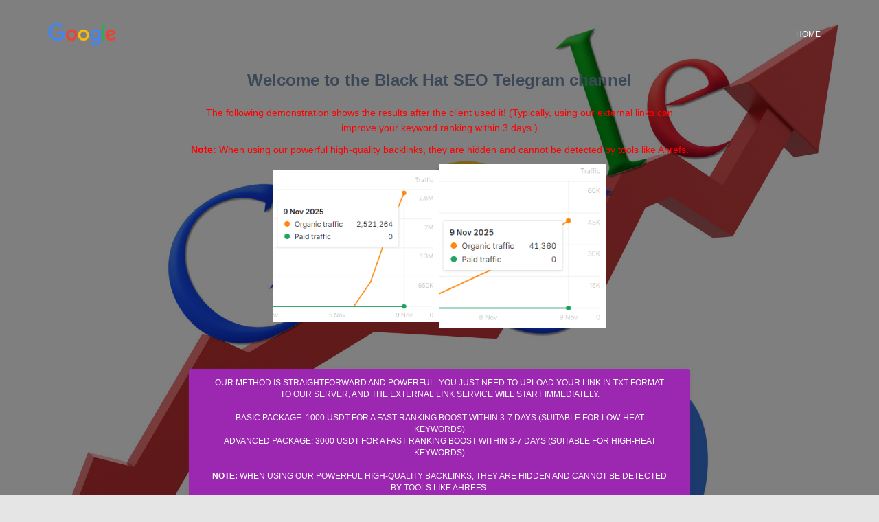

--- FILE ---
content_type: text/html
request_url: https://google-26.seo-888.site/
body_size: 8467
content:
<!DOCTYPE html>
<html dir="ltr" lang="zh-CN"
	prefix="og: https://ogp.me/ns#" >

<head>
	<meta charset='UTF-8'>
	<meta name="viewport" content="width=device-width, initial-scale=1">
	<link rel="profile" href="https://gmpg.org/xfn/11">
			<link rel="pingback" href="https://to66.link/xmlrpc.php">
		<title>Google SEO</title>

		<!-- All in One SEO 4.2.1.1 -->
		<meta name="description" content="Google SEO" />
		<meta name="robots" content="max-image-preview:large" />
		<link rel="canonical" href="https://to66.link" />
		<meta property="og:locale" content="en-US" />
		<meta property="og:site_name" content="Google SEO" />
		<meta property="og:type" content="website" />
		<meta property="og:title" content="Google SEO" />
		<meta property="og:description" content="Google SEO" />
		<meta property="og:url" content="https://to66.link" />
		<meta property="og:image" content="picture/googlelogo_color_92x30dp-100x33-1.png" />
		<meta name="twitter:card" content="summary" />
		<meta name="twitter:title" content="Google SEO" />
		<meta name="twitter:description" content="Google SEO" />
		<meta name="twitter:image" content="picture/googlelogo_color_92x30dp-100x33-1.png" />
		<script type="application/ld+json" class="aioseo-schema">
			{"@context":"https:\/\/schema.org","@graph":【 {"@type":"WebSite","@id":"http:\/\/google.com\/#website","url":"http:\/\/google.com\/","name":"\u8d85\u4ebaseo","description":"\u8c37\u6b4c\u641c\u7d22\u7559\u75d5\u4ee3\u53d1","inLanguage":"zh-CN","publisher":{"@id":"http:\/\/google.com\/#person"},"potentialAction":{"@type":"SearchAction","target":{"@type":"EntryPoint","urlTemplate":"http:\/\/google.com\/?s={search_term_string}"},"query-input":"required name=search_term_string"}},{"@type":"BreadcrumbList","@id":"http:\/\/google.com\/#breadcrumblist","itemListElement":【 {"@type":"ListItem","@id":"http:\/\/google.com\/#listItem","position":1,"item":{"@type":"WebPage","@id":"http:\/\/google.com\/","name":"\u4e3b\u9801","description":"\u63d0\u4f9b\u8c37\u6b4c\u641c\u7d22\u7559\u75d5\u4ee3\u53d1\u670d\u52a1\uff0c\u5feb\u901f\u6536\u5f55\u6392\u540d\uff0c\u6548\u679c\u5f3a\u608d\uff0c\u5305\u6536\u5f550.1\u5143\/\u6761\u3002 \u51fa\u79df\u8c37\u6b4c\/\u5fc5\u5e94\u7559\u75d5\u6536\u5f55\u7aef\u53e3\uff0c\u514d\u8f6c\u7801\uff0c\u81ea\u52a8\u7e41\u6b96\u94fe\u63a5\u3002","url":"http:\/\/google.com\/"},"nextItem":"http:\/\/google.com\/#listItem"},{"@type":"ListItem","@id":"http:\/\/google.com\/#listItem","position":2,"item":{"@type":"WebPage","@id":"http:\/\/google.com\/","name":"\u9996\u9875","description":"\u63d0\u4f9b\u8c37\u6b4c\u641c\u7d22\u7559\u75d5\u4ee3\u53d1\u670d\u52a1\uff0c\u5feb\u901f\u6536\u5f55\u6392\u540d\uff0c\u6548\u679c\u5f3a\u608d\uff0c\u5305\u6536\u5f550.1\u5143\/\u6761\u3002 \u51fa\u79df\u8c37\u6b4c\/\u5fc5\u5e94\u7559\u75d5\u6536\u5f55\u7aef\u53e3\uff0c\u514d\u8f6c\u7801\uff0c\u81ea\u52a8\u7e41\u6b96\u94fe\u63a5\u3002","url":"http:\/\/google.com\/"},"previousItem":"http:\/\/google.com\/#listItem"}】},{"@type":"WebPage","@id":"http:\/\/google.com\/#webpage","url":"http:\/\/google.com\/","name":"\u8c37\u6b4c\u641c\u7d22\u7559\u75d5\u4ee3\u53d1 - \u5305\u6536\u5f55 - \u8d85\u4ebaseo","description":"\u63d0\u4f9b\u8c37\u6b4c\u641c\u7d22\u7559\u75d5\u4ee3\u53d1\u670d\u52a1\uff0c\u5feb\u901f\u6536\u5f55\u6392\u540d\uff0c\u6548\u679c\u5f3a\u608d\uff0c\u5305\u6536\u5f550.1\u5143\/\u6761\u3002 \u51fa\u79df\u8c37\u6b4c\/\u5fc5\u5e94\u7559\u75d5\u6536\u5f55\u7aef\u53e3\uff0c\u514d\u8f6c\u7801\uff0c\u81ea\u52a8\u7e41\u6b96\u94fe\u63a5\u3002","inLanguage":"zh-CN","isPartOf":{"@id":"http:\/\/google.com\/#website"},"breadcrumb":{"@id":"http:\/\/google.com\/#breadcrumblist"},"datePublished":"2022-06-07T12:09:58+08:00","dateModified":"2022-10-14T01:25:38+08:00"}】}
		</script>
		<!-- All in One SEO -->

<link rel='dns-prefetch' href='//google.com' />
<link rel='dns-prefetch' href='//fonts.googleapis.com' />
<link rel="alternate" type="application/rss+xml" title="Google SEO &raquo; Feed" href="https://to66.link/feed" />
<link rel="alternate" type="application/rss+xml" title="Google SEO &raquo; 评论Feed" href="https://to66.link/comments/feed" />
<link rel="alternate" type="application/rss+xml" title="Google SEO &raquo; 首页评论Feed" href="https://to66.link/sample-page/feed" />
<script type="text/javascript">
window._wpemojiSettings = {"baseUrl":"https:\/\/s.w.org\/images\/core\/emoji\/14.0.0\/72x72\/","ext":".png","svgUrl":"https:\/\/s.w.org\/images\/core\/emoji\/14.0.0\/svg\/","svgExt":".svg","source":{"concatemoji":"http:\/\/google.com\/wp-includes\/js\/wp-emoji-release.min.js?ver=6.1"}};
/*! This file is auto-generated */
!function(e,a,t){var n,r,o,i=a.createElement("canvas"),p=i.getContext&&i.getContext("2d");function s(e,t){var a=String.fromCharCode,e=(p.clearRect(0,0,i.width,i.height),p.fillText(a.apply(this,e),0,0),i.toDataURL());return p.clearRect(0,0,i.width,i.height),p.fillText(a.apply(this,t),0,0),e===i.toDataURL()}function c(e){var t=a.createElement("script");t.src=e,t.defer=t.type="text/javascript",a.getElementsByTagName("head")【 0】.appendChild(t)}for(o=Array("flag","emoji"),t.supports={everything:!0,everythingExceptFlag:!0},r=0;r<o.length;r++)t.supports【 o【 r】】=function(e){if(p&&p.fillText)switch(p.textBaseline="top",p.font="600 32px Arial",e){case"flag":return s(【 127987,65039,8205,9895,65039】,【 127987,65039,8203,9895,65039】)?!1:!s(【 55356,56826,55356,56819】,【 55356,56826,8203,55356,56819】)&&!s(【 55356,57332,56128,56423,56128,56418,56128,56421,56128,56430,56128,56423,56128,56447】,【 55356,57332,8203,56128,56423,8203,56128,56418,8203,56128,56421,8203,56128,56430,8203,56128,56423,8203,56128,56447】);case"emoji":return!s(【 129777,127995,8205,129778,127999】,【 129777,127995,8203,129778,127999】)}return!1}(o【 r】),t.supports.everything=t.supports.everything&&t.supports【 o【 r】】,"flag"!==o【 r】&&(t.supports.everythingExceptFlag=t.supports.everythingExceptFlag&&t.supports【 o【 r】】);t.supports.everythingExceptFlag=t.supports.everythingExceptFlag&&!t.supports.flag,t.DOMReady=!1,t.readyCallback=function(){t.DOMReady=!0},t.supports.everything||(n=function(){t.readyCallback()},a.addEventListener?(a.addEventListener("DOMContentLoaded",n,!1),e.addEventListener("load",n,!1)):(e.attachEvent("onload",n),a.attachEvent("onreadystatechange",function(){"complete"===a.readyState&&t.readyCallback()})),(e=t.source||{}).concatemoji?c(e.concatemoji):e.wpemoji&&e.twemoji&&(c(e.twemoji),c(e.wpemoji)))}(window,document,window._wpemojiSettings);
</script>
<style type="text/css">
img.wp-smiley,
img.emoji {
	display: inline !important;
	border: none !important;
	box-shadow: none !important;
	height: 1em !important;
	width: 1em !important;
	margin: 0 0.07em !important;
	vertical-align: -0.1em !important;
	background: none !important;
	padding: 0 !important;
}
</style>
	<link rel='stylesheet' id='wp-block-library-css' href='css/style.min.css' type='text/css' media='all' />
<link rel='stylesheet' id='classic-theme-styles-css' href='css/classic-themes.min.css' type='text/css' media='all' />
<style id='global-styles-inline-css' type='text/css'>
body{--wp--preset--color--black: #000000;--wp--preset--color--cyan-bluish-gray: #abb8c3;--wp--preset--color--white: #ffffff;--wp--preset--color--pale-pink: #f78da7;--wp--preset--color--vivid-red: #cf2e2e;--wp--preset--color--luminous-vivid-orange: #ff6900;--wp--preset--color--luminous-vivid-amber: #fcb900;--wp--preset--color--light-green-cyan: #7bdcb5;--wp--preset--color--vivid-green-cyan: #00d084;--wp--preset--color--pale-cyan-blue: #8ed1fc;--wp--preset--color--vivid-cyan-blue: #0693e3;--wp--preset--color--vivid-purple: #9b51e0;--wp--preset--color--accent: #e91e63;--wp--preset--color--background-color: #E5E5E5;--wp--preset--color--header-gradient: #a81d84;--wp--preset--gradient--vivid-cyan-blue-to-vivid-purple: linear-gradient(135deg,rgba(6,147,227,1) 0%,rgb(155,81,224) 100%);--wp--preset--gradient--light-green-cyan-to-vivid-green-cyan: linear-gradient(135deg,rgb(122,220,180) 0%,rgb(0,208,130) 100%);--wp--preset--gradient--luminous-vivid-amber-to-luminous-vivid-orange: linear-gradient(135deg,rgba(252,185,0,1) 0%,rgba(255,105,0,1) 100%);--wp--preset--gradient--luminous-vivid-orange-to-vivid-red: linear-gradient(135deg,rgba(255,105,0,1) 0%,rgb(207,46,46) 100%);--wp--preset--gradient--very-light-gray-to-cyan-bluish-gray: linear-gradient(135deg,rgb(238,238,238) 0%,rgb(169,184,195) 100%);--wp--preset--gradient--cool-to-warm-spectrum: linear-gradient(135deg,rgb(74,234,220) 0%,rgb(151,120,209) 20%,rgb(207,42,186) 40%,rgb(238,44,130) 60%,rgb(251,105,98) 80%,rgb(254,248,76) 100%);--wp--preset--gradient--blush-light-purple: linear-gradient(135deg,rgb(255,206,236) 0%,rgb(152,150,240) 100%);--wp--preset--gradient--blush-bordeaux: linear-gradient(135deg,rgb(254,205,165) 0%,rgb(254,45,45) 50%,rgb(107,0,62) 100%);--wp--preset--gradient--luminous-dusk: linear-gradient(135deg,rgb(255,203,112) 0%,rgb(199,81,192) 50%,rgb(65,88,208) 100%);--wp--preset--gradient--pale-ocean: linear-gradient(135deg,rgb(255,245,203) 0%,rgb(182,227,212) 50%,rgb(51,167,181) 100%);--wp--preset--gradient--electric-grass: linear-gradient(135deg,rgb(202,248,128) 0%,rgb(113,206,126) 100%);--wp--preset--gradient--midnight: linear-gradient(135deg,rgb(2,3,129) 0%,rgb(40,116,252) 100%);--wp--preset--duotone--dark-grayscale: url('images/aca2d2e48f9a4f1294c65a22c4aa2024.gif');--wp--preset--duotone--grayscale: url('#wp-duotone-grayscale');--wp--preset--duotone--purple-yellow: url('#wp-duotone-purple-yellow');--wp--preset--duotone--blue-red: url('#wp-duotone-blue-red');--wp--preset--duotone--midnight: url('#wp-duotone-midnight');--wp--preset--duotone--magenta-yellow: url('#wp-duotone-magenta-yellow');--wp--preset--duotone--purple-green: url('#wp-duotone-purple-green');--wp--preset--duotone--blue-orange: url('#wp-duotone-blue-orange');--wp--preset--font-size--small: 13px;--wp--preset--font-size--medium: 20px;--wp--preset--font-size--large: 36px;--wp--preset--font-size--x-large: 42px;--wp--preset--spacing--20: 0.44rem;--wp--preset--spacing--30: 0.67rem;--wp--preset--spacing--40: 1rem;--wp--preset--spacing--50: 1.5rem;--wp--preset--spacing--60: 2.25rem;--wp--preset--spacing--70: 3.38rem;--wp--preset--spacing--80: 5.06rem;}:where(.is-layout-flex){gap: 0.5em;}body .is-layout-flow > .alignleft{float: left;margin-inline-start: 0;margin-inline-end: 2em;}body .is-layout-flow > .alignright{float: right;margin-inline-start: 2em;margin-inline-end: 0;}body .is-layout-flow > .aligncenter{margin-left: auto !important;margin-right: auto !important;}body .is-layout-constrained > .alignleft{float: left;margin-inline-start: 0;margin-inline-end: 2em;}body .is-layout-constrained > .alignright{float: right;margin-inline-start: 2em;margin-inline-end: 0;}body .is-layout-constrained > .aligncenter{margin-left: auto !important;margin-right: auto !important;}body .is-layout-constrained > :where(:not(.alignleft):not(.alignright):not(.alignfull)){max-width: var(--wp--style--global--content-size);margin-left: auto !important;margin-right: auto !important;}body .is-layout-constrained > .alignwide{max-width: var(--wp--style--global--wide-size);}body .is-layout-flex{display: flex;}body .is-layout-flex{flex-wrap: wrap;align-items: center;}body .is-layout-flex > *{margin: 0;}:where(.wp-block-columns.is-layout-flex){gap: 2em;}.has-black-color{color: var(--wp--preset--color--black) !important;}.has-cyan-bluish-gray-color{color: var(--wp--preset--color--cyan-bluish-gray) !important;}.has-white-color{color: var(--wp--preset--color--white) !important;}.has-pale-pink-color{color: var(--wp--preset--color--pale-pink) !important;}.has-vivid-red-color{color: var(--wp--preset--color--vivid-red) !important;}.has-luminous-vivid-orange-color{color: var(--wp--preset--color--luminous-vivid-orange) !important;}.has-luminous-vivid-amber-color{color: var(--wp--preset--color--luminous-vivid-amber) !important;}.has-light-green-cyan-color{color: var(--wp--preset--color--light-green-cyan) !important;}.has-vivid-green-cyan-color{color: var(--wp--preset--color--vivid-green-cyan) !important;}.has-pale-cyan-blue-color{color: var(--wp--preset--color--pale-cyan-blue) !important;}.has-vivid-cyan-blue-color{color: var(--wp--preset--color--vivid-cyan-blue) !important;}.has-vivid-purple-color{color: var(--wp--preset--color--vivid-purple) !important;}.has-black-background-color{background-color: var(--wp--preset--color--black) !important;}.has-cyan-bluish-gray-background-color{background-color: var(--wp--preset--color--cyan-bluish-gray) !important;}.has-white-background-color{background-color: var(--wp--preset--color--white) !important;}.has-pale-pink-background-color{background-color: var(--wp--preset--color--pale-pink) !important;}.has-vivid-red-background-color{background-color: var(--wp--preset--color--vivid-red) !important;}.has-luminous-vivid-orange-background-color{background-color: var(--wp--preset--color--luminous-vivid-orange) !important;}.has-luminous-vivid-amber-background-color{background-color: var(--wp--preset--color--luminous-vivid-amber) !important;}.has-light-green-cyan-background-color{background-color: var(--wp--preset--color--light-green-cyan) !important;}.has-vivid-green-cyan-background-color{background-color: var(--wp--preset--color--vivid-green-cyan) !important;}.has-pale-cyan-blue-background-color{background-color: var(--wp--preset--color--pale-cyan-blue) !important;}.has-vivid-cyan-blue-background-color{background-color: var(--wp--preset--color--vivid-cyan-blue) !important;}.has-vivid-purple-background-color{background-color: var(--wp--preset--color--vivid-purple) !important;}.has-black-border-color{border-color: var(--wp--preset--color--black) !important;}.has-cyan-bluish-gray-border-color{border-color: var(--wp--preset--color--cyan-bluish-gray) !important;}.has-white-border-color{border-color: var(--wp--preset--color--white) !important;}.has-pale-pink-border-color{border-color: var(--wp--preset--color--pale-pink) !important;}.has-vivid-red-border-color{border-color: var(--wp--preset--color--vivid-red) !important;}.has-luminous-vivid-orange-border-color{border-color: var(--wp--preset--color--luminous-vivid-orange) !important;}.has-luminous-vivid-amber-border-color{border-color: var(--wp--preset--color--luminous-vivid-amber) !important;}.has-light-green-cyan-border-color{border-color: var(--wp--preset--color--light-green-cyan) !important;}.has-vivid-green-cyan-border-color{border-color: var(--wp--preset--color--vivid-green-cyan) !important;}.has-pale-cyan-blue-border-color{border-color: var(--wp--preset--color--pale-cyan-blue) !important;}.has-vivid-cyan-blue-border-color{border-color: var(--wp--preset--color--vivid-cyan-blue) !important;}.has-vivid-purple-border-color{border-color: var(--wp--preset--color--vivid-purple) !important;}.has-vivid-cyan-blue-to-vivid-purple-gradient-background{background: var(--wp--preset--gradient--vivid-cyan-blue-to-vivid-purple) !important;}.has-light-green-cyan-to-vivid-green-cyan-gradient-background{background: var(--wp--preset--gradient--light-green-cyan-to-vivid-green-cyan) !important;}.has-luminous-vivid-amber-to-luminous-vivid-orange-gradient-background{background: var(--wp--preset--gradient--luminous-vivid-amber-to-luminous-vivid-orange) !important;}.has-luminous-vivid-orange-to-vivid-red-gradient-background{background: var(--wp--preset--gradient--luminous-vivid-orange-to-vivid-red) !important;}.has-very-light-gray-to-cyan-bluish-gray-gradient-background{background: var(--wp--preset--gradient--very-light-gray-to-cyan-bluish-gray) !important;}.has-cool-to-warm-spectrum-gradient-background{background: var(--wp--preset--gradient--cool-to-warm-spectrum) !important;}.has-blush-light-purple-gradient-background{background: var(--wp--preset--gradient--blush-light-purple) !important;}.has-blush-bordeaux-gradient-background{background: var(--wp--preset--gradient--blush-bordeaux) !important;}.has-luminous-dusk-gradient-background{background: var(--wp--preset--gradient--luminous-dusk) !important;}.has-pale-ocean-gradient-background{background: var(--wp--preset--gradient--pale-ocean) !important;}.has-electric-grass-gradient-background{background: var(--wp--preset--gradient--electric-grass) !important;}.has-midnight-gradient-background{background: var(--wp--preset--gradient--midnight) !important;}.has-small-font-size{font-size: var(--wp--preset--font-size--small) !important;}.has-medium-font-size{font-size: var(--wp--preset--font-size--medium) !important;}.has-large-font-size{font-size: var(--wp--preset--font-size--large) !important;}.has-x-large-font-size{font-size: var(--wp--preset--font-size--x-large) !important;}
.wp-block-navigation a:where(:not(.wp-element-button)){color: inherit;}
:where(.wp-block-columns.is-layout-flex){gap: 2em;}
.wp-block-pullquote{font-size: 1.5em;line-height: 1.6;}
</style>
<link rel='stylesheet' id='bootstrap-css' href='css/bootstrap.min.css' type='text/css' media='all' />
<link rel='stylesheet' id='hestia-font-sizes-css' href='css/font-sizes.min.css' type='text/css' media='all' />
<link rel='stylesheet' id='hestia_style-css' href='css/style.min_1.css' type='text/css' media='all' />
<style id='hestia_style-inline-css' type='text/css'>
.hestia-top-bar, .hestia-top-bar .widget.widget_shopping_cart .cart_list {
			background-color: #363537
		}
		.hestia-top-bar .widget .label-floating input【 type=search】:-webkit-autofill {
			-webkit-box-shadow: inset 0 0 0px 9999px #363537
		}.hestia-top-bar, .hestia-top-bar .widget .label-floating input【 type=search】, .hestia-top-bar .widget.widget_search form.form-group:before, .hestia-top-bar .widget.widget_product_search form.form-group:before, .hestia-top-bar .widget.widget_shopping_cart:before {
			color: #ffffff
		} 
		.hestia-top-bar .widget .label-floating input【 type=search】{
			-webkit-text-fill-color:#ffffff !important 
		}
		.hestia-top-bar div.widget.widget_shopping_cart:before, .hestia-top-bar .widget.widget_product_search form.form-group:before, .hestia-top-bar .widget.widget_search form.form-group:before{
			background-color: #ffffff
		}.hestia-top-bar a, .hestia-top-bar .top-bar-nav li a {
			color: #ffffff
		}
		.hestia-top-bar ul li a【 href*="mailto:"】:before, .hestia-top-bar ul li a【 href*="tel:"】:before{
			background-color: #ffffff
		}
		.hestia-top-bar a:hover, .hestia-top-bar .top-bar-nav li a:hover {
			color: #eeeeee
		}
		.hestia-top-bar ul li:hover a【 href*="mailto:"】:before, .hestia-top-bar ul li:hover a【 href*="tel:"】:before{
			background-color: #eeeeee
		}
		

		a,
		.navbar .dropdown-menu li:hover > a,
		.navbar .dropdown-menu li:focus > a,
		.navbar .dropdown-menu li:active > a,
		.navbar .navbar-nav > li .dropdown-menu li:hover > a,
		body:not(.home) .navbar-default .navbar-nav > .active:not(.btn) > a,
		body:not(.home) .navbar-default .navbar-nav > .active:not(.btn) > a:hover,
		body:not(.home) .navbar-default .navbar-nav > .active:not(.btn) > a:focus,
		a:hover,
		.card-blog a.moretag:hover,
		.card-blog a.more-link:hover,
		.widget a:hover,
		.has-text-color.has-accent-color,
		p.has-text-color a {
		    color:#e91e63;
		}
		
		.svg-text-color{
			fill:#e91e63;
		}
		
		.pagination span.current, .pagination span.current:focus, .pagination span.current:hover {
			border-color:#e91e63
		}
		
		button,
		button:hover,
		.woocommerce .track_order button【 type="submit"】,
		.woocommerce .track_order button【 type="submit"】:hover,
		div.wpforms-container .wpforms-form button【 type=submit】.wpforms-submit,
		div.wpforms-container .wpforms-form button【 type=submit】.wpforms-submit:hover,
		input【 type="button"】,
		input【 type="button"】:hover,
		input【 type="submit"】,
		input【 type="submit"】:hover,
		input#searchsubmit,
		.pagination span.current,
		.pagination span.current:focus,
		.pagination span.current:hover,
		.btn.btn-primary,
		.btn.btn-primary:link,
		.btn.btn-primary:hover,
		.btn.btn-primary:focus,
		.btn.btn-primary:active,
		.btn.btn-primary.active,
		.btn.btn-primary.active:focus,
		.btn.btn-primary.active:hover,
		.btn.btn-primary:active:hover,
		.btn.btn-primary:active:focus,
		.btn.btn-primary:active:hover,
		.hestia-sidebar-open.btn.btn-rose,
		.hestia-sidebar-close.btn.btn-rose,
		.hestia-sidebar-open.btn.btn-rose:hover,
		.hestia-sidebar-close.btn.btn-rose:hover,
		.hestia-sidebar-open.btn.btn-rose:focus,
		.hestia-sidebar-close.btn.btn-rose:focus,
		.label.label-primary,
		.hestia-work .portfolio-item:nth-child(6n+1) .label,
		.nav-cart .nav-cart-content .widget .buttons .button,
		.has-accent-background-color【 class*="has-background"】 {
		    background-color: #e91e63;
		}
		
		@media (max-width: 768px) {
	
			.navbar-default .navbar-nav>li>a:hover,
			.navbar-default .navbar-nav>li>a:focus,
			.navbar .navbar-nav .dropdown .dropdown-menu li a:hover,
			.navbar .navbar-nav .dropdown .dropdown-menu li a:focus,
			.navbar button.navbar-toggle:hover,
			.navbar .navbar-nav li:hover > a i {
			    color: #e91e63;
			}
		}
		
		body:not(.woocommerce-page) button:not(【 class^="fl-"】):not(.hestia-scroll-to-top):not(.navbar-toggle):not(.close),
		body:not(.woocommerce-page) .button:not(【 class^="fl-"】):not(hestia-scroll-to-top):not(.navbar-toggle):not(.add_to_cart_button):not(.product_type_grouped):not(.product_type_external),
		div.wpforms-container .wpforms-form button【 type=submit】.wpforms-submit,
		input【 type="submit"】,
		input【 type="button"】,
		.btn.btn-primary,
		.widget_product_search button【 type="submit"】,
		.hestia-sidebar-open.btn.btn-rose,
		.hestia-sidebar-close.btn.btn-rose,
		.everest-forms button【 type=submit】.everest-forms-submit-button {
		    -webkit-box-shadow: 0 2px 2px 0 rgba(233,30,99,0.14),0 3px 1px -2px rgba(233,30,99,0.2),0 1px 5px 0 rgba(233,30,99,0.12);
		    box-shadow: 0 2px 2px 0 rgba(233,30,99,0.14),0 3px 1px -2px rgba(233,30,99,0.2),0 1px 5px 0 rgba(233,30,99,0.12);
		}
		
		.card .header-primary, .card .content-primary,
		.everest-forms button【 type=submit】.everest-forms-submit-button {
		    background: #e91e63;
		}
		
		body:not(.woocommerce-page) .button:not(【 class^="fl-"】):not(.hestia-scroll-to-top):not(.navbar-toggle):not(.add_to_cart_button):hover,
		body:not(.woocommerce-page) button:not(【 class^="fl-"】):not(.hestia-scroll-to-top):not(.navbar-toggle):not(.close):hover,
		div.wpforms-container .wpforms-form button【 type=submit】.wpforms-submit:hover,
		input【 type="submit"】:hover,
		input【 type="button"】:hover,
		input#searchsubmit:hover,
		.widget_product_search button【 type="submit"】:hover,
		.pagination span.current,
		.btn.btn-primary:hover,
		.btn.btn-primary:focus,
		.btn.btn-primary:active,
		.btn.btn-primary.active,
		.btn.btn-primary:active:focus,
		.btn.btn-primary:active:hover,
		.hestia-sidebar-open.btn.btn-rose:hover,
		.hestia-sidebar-close.btn.btn-rose:hover,
		.pagination span.current:hover,
		.everest-forms button【 type=submit】.everest-forms-submit-button:hover,
 		.everest-forms button【 type=submit】.everest-forms-submit-button:focus,
 		.everest-forms button【 type=submit】.everest-forms-submit-button:active {
			-webkit-box-shadow: 0 14px 26px -12px rgba(233,30,99,0.42),0 4px 23px 0 rgba(0,0,0,0.12),0 8px 10px -5px rgba(233,30,99,0.2);
		    box-shadow: 0 14px 26px -12px rgba(233,30,99,0.42),0 4px 23px 0 rgba(0,0,0,0.12),0 8px 10px -5px rgba(233,30,99,0.2);
			color: #fff;
		}
		
		.form-group.is-focused .form-control {
			background-image: -webkit-gradient(linear,left top, left bottom,from(#e91e63),to(#e91e63)),-webkit-gradient(linear,left top, left bottom,from(#d2d2d2),to(#d2d2d2));
			background-image: -webkit-linear-gradient(linear,left top, left bottom,from(#e91e63),to(#e91e63)),-webkit-linear-gradient(linear,left top, left bottom,from(#d2d2d2),to(#d2d2d2));
			background-image: linear-gradient(linear,left top, left bottom,from(#e91e63),to(#e91e63)),linear-gradient(linear,left top, left bottom,from(#d2d2d2),to(#d2d2d2));
		}
		
		.navbar:not(.navbar-transparent) li:not(.btn):hover > a,
		.navbar li.on-section:not(.btn) > a,
		.navbar.full-screen-menu.navbar-transparent li:not(.btn):hover > a,
		.navbar.full-screen-menu .navbar-toggle:hover,
		.navbar:not(.navbar-transparent) .nav-cart:hover,
		.navbar:not(.navbar-transparent) .hestia-toggle-search:hover {
				color:#e91e63
		}
		
			.header-filter-gradient {
				background: linear-gradient(45deg, rgba(168,29,132,1) 0%, rgb(234,57,111) 100%);
			}
			.has-text-color.has-header-gradient-color { color: #a81d84; }
			.has-header-gradient-background-color【 class*="has-background"】 { background-color: #a81d84; }
			
		.has-text-color.has-background-color-color { color: #E5E5E5; }
		.has-background-color-background-color【 class*="has-background"】 { background-color: #E5E5E5; }
		
.btn.btn-primary:not(.colored-button):not(.btn-left):not(.btn-right):not(.btn-just-icon):not(.menu-item), input【 type="submit"】:not(.search-submit), body:not(.woocommerce-account) .woocommerce .button.woocommerce-Button, .woocommerce .product button.button, .woocommerce .product button.button.alt, .woocommerce .product #respond input#submit, .woocommerce-cart .blog-post .woocommerce .cart-collaterals .cart_totals .checkout-button, .woocommerce-checkout #payment #place_order, .woocommerce-account.woocommerce-page button.button, .woocommerce .track_order button【 type="submit"】, .nav-cart .nav-cart-content .widget .buttons .button, .woocommerce a.button.wc-backward, body.woocommerce .wccm-catalog-item a.button, body.woocommerce a.wccm-button.button, form.woocommerce-form-coupon button.button, div.wpforms-container .wpforms-form button【 type=submit】.wpforms-submit, div.woocommerce a.button.alt, div.woocommerce table.my_account_orders .button, .btn.colored-button, .btn.btn-left, .btn.btn-right, .btn:not(.colored-button):not(.btn-left):not(.btn-right):not(.btn-just-icon):not(.menu-item):not(.hestia-sidebar-open):not(.hestia-sidebar-close){ padding-top:15px;  padding-bottom:15px;  padding-left:33px;  padding-right:33px; }
.btn.btn-primary:not(.colored-button):not(.btn-left):not(.btn-right):not(.btn-just-icon):not(.menu-item), input【 type="submit"】:not(.search-submit), body:not(.woocommerce-account) .woocommerce .button.woocommerce-Button, .woocommerce .product button.button, .woocommerce .product button.button.alt, .woocommerce .product #respond input#submit, .woocommerce-cart .blog-post .woocommerce .cart-collaterals .cart_totals .checkout-button, .woocommerce-checkout #payment #place_order, .woocommerce-account.woocommerce-page button.button, .woocommerce .track_order button【 type="submit"】, .nav-cart .nav-cart-content .widget .buttons .button, .woocommerce a.button.wc-backward, body.woocommerce .wccm-catalog-item a.button, body.woocommerce a.wccm-button.button, form.woocommerce-form-coupon button.button, div.wpforms-container .wpforms-form button【 type=submit】.wpforms-submit, div.woocommerce a.button.alt, div.woocommerce table.my_account_orders .button, input【 type="submit"】.search-submit, .hestia-view-cart-wrapper .added_to_cart.wc-forward, .woocommerce-product-search button, .woocommerce-cart .actions .button, #secondary div【 id^=woocommerce_price_filter】 .button, .woocommerce div【 id^=woocommerce_widget_cart】.widget .buttons .button, .searchform input【 type=submit】, .searchform button, .search-form:not(.media-toolbar-primary) input【 type=submit】, .search-form:not(.media-toolbar-primary) button, .woocommerce-product-search input【 type=submit】, .btn.colored-button, .btn.btn-left, .btn.btn-right, .btn:not(.colored-button):not(.btn-left):not(.btn-right):not(.btn-just-icon):not(.menu-item):not(.hestia-sidebar-open):not(.hestia-sidebar-close){border-radius:3px;}
@media (min-width: 769px){
			.page-header.header-small .hestia-title,
			.page-header.header-small .title,
			h1.hestia-title.title-in-content,
			.main article.section .has-title-font-size {
				font-size: 42px;
			}}
</style>
<link rel='stylesheet' id='hestia_fonts-css' href='https://fonts.googleapis.com/css?family=Roboto+Slab%3A400%2C700&#038;subset=latin%2Clatin-ext&#038;ver=3.0.23' type='text/css' media='all' />
<script type='text/javascript' src='js/jquery.min.js' id='jquery-core-js'></script>
<script type='text/javascript' src='js/jquery-migrate.min.js' id='jquery-migrate-js'></script>
<link rel="https://api.w.org/" href="https://to66.link/wp-json/" /><link rel="alternate" type="application/json" href="https://to66.link/wp-json/wp/v2/pages/2" /><link rel="EditURI" type="application/rsd+xml" title="RSD" href="https://to66.link/xmlrpc.php?rsd" />
<link rel="wlwmanifest" type="application/wlwmanifest+xml" href="https://to66.link/wp-includes/wlwmanifest.xml" />
<meta name="generator" content="WordPress 6.1" />
<link rel='shortlink' href='https://to66.link/' />
<link rel="alternate" type="application/json+oembed" href="https://to66.link/wp-json/oembed/1.0/embed?url=http%3A%2F%2Fgoogle.com%2F" />
<link rel="alternate" type="text/xml+oembed" href="https://to66.link/wp-json/oembed/1.0/embed?url=http%3A%2F%2Fgoogle.com%2F&#038;format=xml" />
</head>

<body class="home page-template-default page page-id-2 wp-custom-logo blog-post header-layout-default">
	<svg xmlns="http://www.w3.org/2000/svg" viewBox="0 0 0 0" width="0" height="0" focusable="false" role="none" style="visibility: hidden; position: absolute; left: -9999px; overflow: hidden;" ><defs><filter id="wp-duotone-dark-grayscale"><feColorMatrix color-interpolation-filters="sRGB" type="matrix" values=" .299 .587 .114 0 0 .299 .587 .114 0 0 .299 .587 .114 0 0 .299 .587 .114 0 0 " /><feComponentTransfer color-interpolation-filters="sRGB" ><feFuncR type="table" tableValues="0 0.49803921568627" /><feFuncG type="table" tableValues="0 0.49803921568627" /><feFuncB type="table" tableValues="0 0.49803921568627" /><feFuncA type="table" tableValues="1 1" /></feComponentTransfer><feComposite in2="SourceGraphic" operator="in" /></filter></defs></svg><svg xmlns="http://www.w3.org/2000/svg" viewBox="0 0 0 0" width="0" height="0" focusable="false" role="none" style="visibility: hidden; position: absolute; left: -9999px; overflow: hidden;" ><defs><filter id="wp-duotone-grayscale"><feColorMatrix color-interpolation-filters="sRGB" type="matrix" values=" .299 .587 .114 0 0 .299 .587 .114 0 0 .299 .587 .114 0 0 .299 .587 .114 0 0 " /><feComponentTransfer color-interpolation-filters="sRGB" ><feFuncR type="table" tableValues="0 1" /><feFuncG type="table" tableValues="0 1" /><feFuncB type="table" tableValues="0 1" /><feFuncA type="table" tableValues="1 1" /></feComponentTransfer><feComposite in2="SourceGraphic" operator="in" /></filter></defs></svg><svg xmlns="http://www.w3.org/2000/svg" viewBox="0 0 0 0" width="0" height="0" focusable="false" role="none" style="visibility: hidden; position: absolute; left: -9999px; overflow: hidden;" ><defs><filter id="wp-duotone-purple-yellow"><feColorMatrix color-interpolation-filters="sRGB" type="matrix" values=" .299 .587 .114 0 0 .299 .587 .114 0 0 .299 .587 .114 0 0 .299 .587 .114 0 0 " /><feComponentTransfer color-interpolation-filters="sRGB" ><feFuncR type="table" tableValues="0.54901960784314 0.98823529411765" /><feFuncG type="table" tableValues="0 1" /><feFuncB type="table" tableValues="0.71764705882353 0.25490196078431" /><feFuncA type="table" tableValues="1 1" /></feComponentTransfer><feComposite in2="SourceGraphic" operator="in" /></filter></defs></svg><svg xmlns="http://www.w3.org/2000/svg" viewBox="0 0 0 0" width="0" height="0" focusable="false" role="none" style="visibility: hidden; position: absolute; left: -9999px; overflow: hidden;" ><defs><filter id="wp-duotone-blue-red"><feColorMatrix color-interpolation-filters="sRGB" type="matrix" values=" .299 .587 .114 0 0 .299 .587 .114 0 0 .299 .587 .114 0 0 .299 .587 .114 0 0 " /><feComponentTransfer color-interpolation-filters="sRGB" ><feFuncR type="table" tableValues="0 1" /><feFuncG type="table" tableValues="0 0.27843137254902" /><feFuncB type="table" tableValues="0.5921568627451 0.27843137254902" /><feFuncA type="table" tableValues="1 1" /></feComponentTransfer><feComposite in2="SourceGraphic" operator="in" /></filter></defs></svg><svg xmlns="http://www.w3.org/2000/svg" viewBox="0 0 0 0" width="0" height="0" focusable="false" role="none" style="visibility: hidden; position: absolute; left: -9999px; overflow: hidden;" ><defs><filter id="wp-duotone-midnight"><feColorMatrix color-interpolation-filters="sRGB" type="matrix" values=" .299 .587 .114 0 0 .299 .587 .114 0 0 .299 .587 .114 0 0 .299 .587 .114 0 0 " /><feComponentTransfer color-interpolation-filters="sRGB" ><feFuncR type="table" tableValues="0 0" /><feFuncG type="table" tableValues="0 0.64705882352941" /><feFuncB type="table" tableValues="0 1" /><feFuncA type="table" tableValues="1 1" /></feComponentTransfer><feComposite in2="SourceGraphic" operator="in" /></filter></defs></svg><svg xmlns="http://www.w3.org/2000/svg" viewBox="0 0 0 0" width="0" height="0" focusable="false" role="none" style="visibility: hidden; position: absolute; left: -9999px; overflow: hidden;" ><defs><filter id="wp-duotone-magenta-yellow"><feColorMatrix color-interpolation-filters="sRGB" type="matrix" values=" .299 .587 .114 0 0 .299 .587 .114 0 0 .299 .587 .114 0 0 .299 .587 .114 0 0 " /><feComponentTransfer color-interpolation-filters="sRGB" ><feFuncR type="table" tableValues="0.78039215686275 1" /><feFuncG type="table" tableValues="0 0.94901960784314" /><feFuncB type="table" tableValues="0.35294117647059 0.47058823529412" /><feFuncA type="table" tableValues="1 1" /></feComponentTransfer><feComposite in2="SourceGraphic" operator="in" /></filter></defs></svg><svg xmlns="http://www.w3.org/2000/svg" viewBox="0 0 0 0" width="0" height="0" focusable="false" role="none" style="visibility: hidden; position: absolute; left: -9999px; overflow: hidden;" ><defs><filter id="wp-duotone-purple-green"><feColorMatrix color-interpolation-filters="sRGB" type="matrix" values=" .299 .587 .114 0 0 .299 .587 .114 0 0 .299 .587 .114 0 0 .299 .587 .114 0 0 " /><feComponentTransfer color-interpolation-filters="sRGB" ><feFuncR type="table" tableValues="0.65098039215686 0.40392156862745" /><feFuncG type="table" tableValues="0 1" /><feFuncB type="table" tableValues="0.44705882352941 0.4" /><feFuncA type="table" tableValues="1 1" /></feComponentTransfer><feComposite in2="SourceGraphic" operator="in" /></filter></defs></svg><svg xmlns="http://www.w3.org/2000/svg" viewBox="0 0 0 0" width="0" height="0" focusable="false" role="none" style="visibility: hidden; position: absolute; left: -9999px; overflow: hidden;" ><defs><filter id="wp-duotone-blue-orange"><feColorMatrix color-interpolation-filters="sRGB" type="matrix" values=" .299 .587 .114 0 0 .299 .587 .114 0 0 .299 .587 .114 0 0 .299 .587 .114 0 0 " /><feComponentTransfer color-interpolation-filters="sRGB" ><feFuncR type="table" tableValues="0.098039215686275 1" /><feFuncG type="table" tableValues="0 0.66274509803922" /><feFuncB type="table" tableValues="0.84705882352941 0.41960784313725" /><feFuncA type="table" tableValues="1 1" /></feComponentTransfer><feComposite in2="SourceGraphic" operator="in" /></filter></defs></svg>	<div class="wrapper ">
		<header class="header ">
			<div style="display: none"></div>		<nav class="navbar navbar-default navbar-fixed-top  navbar-color-on-scroll navbar-transparent hestia_left">
						<div class="container">
						<div class="navbar-header">
			<div class="title-logo-wrapper">
				<a class="navbar-brand" href="https://to66.link/"
						title="Google SEO">
					<img  src="picture/googlelogo_color_92x30dp-100x33-1.png" alt="Google SEO"></a>
			</div>
								<div class="navbar-toggle-wrapper">
						<button type="button" class="navbar-toggle" data-toggle="collapse" data-target="#main-navigation">
				<span class="icon-bar"></span>
				<span class="icon-bar"></span>
				<span class="icon-bar"></span>
				<span class="sr-only">切换导航</span>
			</button>
					</div>
				</div>
		<div id="main-navigation" class="collapse navbar-collapse"><ul id="menu-menu" class="nav navbar-nav">
		  <li id="menu-item-68" class="menu-item menu-item-type-post_type menu-item-object-page menu-item-home current-menu-item page_item page-item-2 current_page_item menu-item-68 active"><a title="首页" href="index.html">Home  </a></li> 
          		  <li id="menu-item-68" class="menu-item menu-item-type-post_type menu-item-object-page menu-item-home current-menu-item page_item page-item-2 current_page_item menu-item-68 active"></li> 
</ul></div>			</div>
					</nav>
				</header>
		<div id="carousel-hestia-generic" class="carousel slide" data-ride="carousel" 
				>
			<div class="carousel slide" data-ride="carousel">
				<div class="carousel-inner">
					
		<div class="item active">
			<div class="page-header">
				
				<div class="container">
										<div class="row hestia-big-title-content">
								<div class="
		 big-title-slider-content text-center col-sm-8 col-sm-offset-2 		">
							<h1 class="hestia-title"><a href="https://t.me/seo8989" target="_blank">Welcome to the Black Hat SEO Telegram channel</a></h1>
							<p>The following demonstration shows the results after the client used it! (Typically, using our external links can improve your keyword ranking within 3 days.)</p>
							<p><strong data-start="17" data-end="26">Note:</strong> When using our powerful high-quality backlinks, they are hidden and cannot be detected by tools like Ahrefs.								  </p>
							<p class="sub-title"><img src="2.png" width="242" height="236"><img src="3.png" width="242" height="236"></p>
										<div class="buttons">
					                      <p><a href="https://www.t.me/seo7878"
							title="Add Telegram (TG telegram @seo7878) for permanent contact!"
							class="btn btn-primary"  target="_blank">Our method is straightforward and powerful. You just need to upload your link in TXT format to our server, and the external link service will start immediately.<br>

                          
        <br>
        Basic Package: 1000 USDT for a fast ranking boost within 3-7 days (Suitable for low-heat keywords)<br>
        Advanced Package: 3000 USDT for a fast ranking boost within 3-7 days (Suitable for high-heat keywords)<br>
                          <strong data-start="17" data-end="26"><br>Note:</strong> When using our powerful high-quality backlinks, they are hidden and cannot be detected by tools like Ahrefs.                          <br><br>How to use: After payment, I will provide you with the FTP address. You just need to organize your links into a TXT format file and upload them to the FTP. (Unlimited number of TXT links).</a>							        </p>
									</div>

										<div class="buttons">
					<a href="https://www.t.me/seo7878"
							title="Click here to add Telegram (TG Telegraph @seo7878) permanent contact!"
							class="btn btn-primary"  target="_blank">Click here to add Telegram (TG Telegraph @seo7878) permanent contact!</a>
									</div>
					</div>
							</div>
									</div><!-- /.container -->

				<div class="header-filter"
					style="background-image: url(images/slider1.jpg)"				></div><!-- /.header-filter -->
							</div><!-- /.page-header -->
		</div>
						</div>
			</div>
		</div>
			<div class="main  main-raised ">
							<footer class="footer footer-black footer-big">
						
	</div>
<script defer src="https://static.cloudflareinsights.com/beacon.min.js/vcd15cbe7772f49c399c6a5babf22c1241717689176015" integrity="sha512-ZpsOmlRQV6y907TI0dKBHq9Md29nnaEIPlkf84rnaERnq6zvWvPUqr2ft8M1aS28oN72PdrCzSjY4U6VaAw1EQ==" data-cf-beacon='{"version":"2024.11.0","token":"64b1a7a96a144b1b855d158ce6e3edba","r":1,"server_timing":{"name":{"cfCacheStatus":true,"cfEdge":true,"cfExtPri":true,"cfL4":true,"cfOrigin":true,"cfSpeedBrain":true},"location_startswith":null}}' crossorigin="anonymous"></script>
